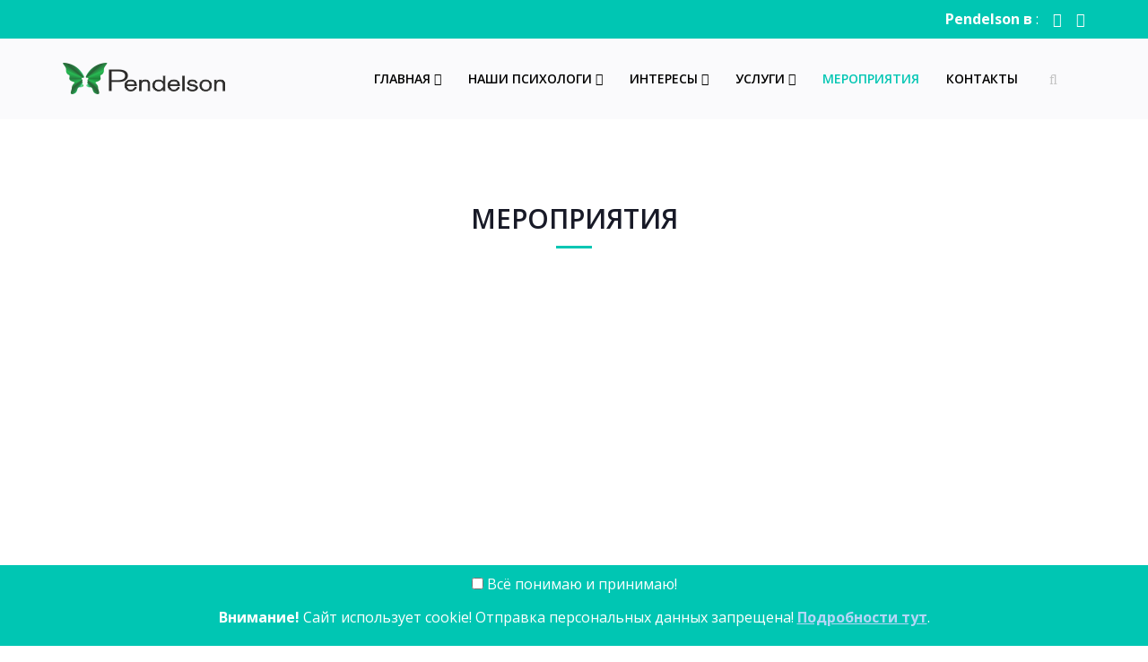

--- FILE ---
content_type: text/html; charset=utf-8
request_url: https://pendelson.ru/events/92-articles/career-goals/226-the-goddess-state.html
body_size: 12067
content:
<!DOCTYPE html>
<html xmlns="http://www.w3.org/1999/xhtml" xml:lang="ru-ru" lang="ru-ru" dir="ltr">
    <head>
        <meta http-equiv="X-UA-Compatible" content="IE=edge">
            <meta name="viewport" content="width=device-width, initial-scale=1">
                                <!-- head -->
                <base href="https://pendelson.ru/events/92-articles/career-goals/226-the-goddess-state.html" />
	<meta http-equiv="content-type" content="text/html; charset=utf-8" />
	<meta name="keywords" content="Состояние Богини, новые привычки, хорошая привычка, психолог, психология" />
	<meta name="author" content="Pendelson" />
	<meta name="description" content="Войти в Состояние Богини достаточно легко и быстро, все вы ощущали это состояние на себе! А вот удержаться в нем - самая интересная задача." />
	<meta name="generator" content="Joomla! - Open Source Content Management" />
	<title>Состояние Богини - Pendelson</title>
	<link href="/images/demo/favicon.png" rel="shortcut icon" type="image/vnd.microsoft.icon" />
	<link href="/templates/shaper_spectrum/favicon.ico" rel="shortcut icon" type="image/vnd.microsoft.icon" />
	<link href="https://pendelson.ru/component/search/?Itemid=589&amp;catid=92&amp;id=226&amp;format=opensearch" rel="search" title="Искать Pendelson" type="application/opensearchdescription+xml" />
	<link href="/components/com_sppagebuilder/assets/css/font-awesome-5.min.css" rel="stylesheet" type="text/css" />
	<link href="/components/com_sppagebuilder/assets/css/font-awesome-v4-shims.css" rel="stylesheet" type="text/css" />
	<link href="/components/com_sppagebuilder/assets/css/animate.min.css" rel="stylesheet" type="text/css" />
	<link href="/components/com_sppagebuilder/assets/css/sppagebuilder.css" rel="stylesheet" type="text/css" />
	<link href="//fonts.googleapis.com/css?family=Open+Sans:300,300italic,regular,italic,600,600italic,700,700italic,800,800italic&amp;subset=latin" rel="stylesheet" type="text/css" />
	<link href="/templates/shaper_spectrum/css/bootstrap.min.css" rel="stylesheet" type="text/css" />
	<link href="/templates/shaper_spectrum/css/font-awesome.min.css" rel="stylesheet" type="text/css" />
	<link href="/templates/shaper_spectrum/css/legacy.css" rel="stylesheet" type="text/css" />
	<link href="/templates/shaper_spectrum/css/template.css" rel="stylesheet" type="text/css" />
	<link href="/templates/shaper_spectrum/css/presets/preset5.css" rel="stylesheet" class="preset" type="text/css" />
	<link href="/templates/shaper_spectrum/css/frontend-edit.css" rel="stylesheet" type="text/css" />
	<link href="/components/com_sppagebuilder/assets/css/magnific-popup.css" rel="stylesheet" type="text/css" />
	<style type="text/css">
body{font-family:Open Sans, sans-serif; font-size:16px; font-weight:normal; }h1{font-family:Open Sans, sans-serif; font-size:40px; font-weight:600; }h2{font-family:Open Sans, sans-serif; font-size:30px; font-weight:normal; }h3{font-family:Open Sans, sans-serif; font-size:20px; font-weight:normal; }h4{font-family:Open Sans, sans-serif; font-size:18px; font-weight:normal; }h5{font-family:Open Sans, sans-serif; font-size:16px; font-weight:normal; }.right {
  text-align: right;
}@media (min-width: 1400px) {
.container {
max-width: 1140px;
}
}#sp-top-bar{ background-color:#00c6b3;color:#ffffff; }#sp-bottom{ background-color:#242424;color:#bababa;padding:75px 0px; }#sp-bottom a{color:#bababa;}#sp-footer{ background-color:#202020;color:#ffffff; }
	</style>
	<script type="application/json" class="joomla-script-options new">{"csrf.token":"03ae2aec3a383f262ac14d37ac5b3040","system.paths":{"root":"","base":""}}</script>
	<script src="/media/jui/js/jquery.min.js?641711a0c651b6932955e001e7e57606" type="text/javascript"></script>
	<script src="/media/jui/js/jquery-noconflict.js?641711a0c651b6932955e001e7e57606" type="text/javascript"></script>
	<script src="/media/jui/js/jquery-migrate.min.js?641711a0c651b6932955e001e7e57606" type="text/javascript"></script>
	<script src="/components/com_sppagebuilder/assets/js/jquery.parallax.js?5e8f2ace5729399f47cc9b4e25d0e198" type="text/javascript"></script>
	<script src="/components/com_sppagebuilder/assets/js/sppagebuilder.js?5e8f2ace5729399f47cc9b4e25d0e198" defer="defer" type="text/javascript"></script>
	<script src="/media/plg_captcha_recaptcha/js/recaptcha.min.js?641711a0c651b6932955e001e7e57606" type="text/javascript"></script>
	<script src="https://www.google.com/recaptcha/api.js?onload=JoomlaInitReCaptcha2&render=explicit&hl=ru-RU" type="text/javascript"></script>
	<script src="/media/system/js/caption.js?641711a0c651b6932955e001e7e57606" type="text/javascript"></script>
	<script src="/templates/shaper_spectrum/js/bootstrap.min.js" type="text/javascript"></script>
	<script src="/templates/shaper_spectrum/js/jquery.sticky.js" type="text/javascript"></script>
	<script src="/templates/shaper_spectrum/js/main.js" type="text/javascript"></script>
	<script src="/templates/shaper_spectrum/js/frontend-edit.js" type="text/javascript"></script>
	<script src="/components/com_sppagebuilder/assets/js/jquery.magnific-popup.min.js" type="text/javascript"></script>
	<script src="/media/system/js/core.js?641711a0c651b6932955e001e7e57606" type="text/javascript"></script>
	<script type="text/javascript">
;(function ($) {
	$.ajaxSetup({
		headers: {
			'X-CSRF-Token': Joomla.getOptions('csrf.token')
		}
	});
})(jQuery);jQuery(window).on('load',  function() {
				new JCaption('img.caption');
			});
var sp_preloader = '0';

var sp_gotop = '0';

var sp_offanimation = 'default';
jQuery(function($){
			$("#sppb-addon-1489384455041 ul li").magnificPopup({
				delegate: "a",
				type: "image",
				mainClass: "mfp-no-margins mfp-with-zoom",
				gallery:{
					enabled:true
				},
				image: {
					verticalFit: true
				},
				zoom: {
					enabled: true,
					duration: 300
				}
			});
		})
	</script>
	<meta property="og:url" content="https://pendelson.ru/events/92-articles/career-goals/226-the-goddess-state.html" />
	<meta property="og:type" content="article" />
	<meta property="og:title" content="Состояние Богини" />
	<meta property="og:description" content="Есть долгий путь к счастью! А есть короткий! Можно долго прорабатывать обиды, да ещё и каждую по одной! И мусолить мусолить...обиду на маму, на папу, на бр..." />

                				<link href="/templates/shaper_spectrum/css/moonbase.css" rel="stylesheet" type="text/css">
				<link href="/templates/shaper_spectrum/css/mb4star.css" rel="stylesheet" type="text/css">
				<!--<script data-ad-client="ca-pub-6675549797065902" async src="https://pagead2.googlesyndication.com/pagead/js/adsbygoogle.js"></script>-->
<!-- favicon -->
<link rel="icon" href="/templates/favicon/favicon.svg" type="image/x-icon">
<link rel="apple-touch-icon" sizes="180x180" href="/templates/favicon/apple-touch-icon.png">
<link rel="icon" type="image/png" sizes="32x32" href="/templates/favicon/favicon-32x32.png">
<link rel="icon" type="image/png" sizes="194x194" href="/templates/favicon/favicon-194x194.png">
<link rel="icon" type="image/png" sizes="192x192" href="/templates/favicon/android-chrome-192x192.png">
<link rel="icon" type="image/png" sizes="16x16" href="/templates/favicon/favicon-16x16.png">
<link rel="manifest" href="/templates/favicon/site.webmanifest">
<link rel="mask-icon" href="/templates/favicon/safari-pinned-tab.svg" color="#5bbad5">
<link rel="shortcut icon" href="/templates/favicon/favicon.ico">
<meta name="apple-mobile-web-app-title" content="Pendelson.ru">
<meta name="application-name" content="Pendelson.ru">
<meta name="msapplication-TileColor" content="#00a300">
<meta name="msapplication-TileImage" content="/templates/favicon/mstile-144x144.png">
<meta name="msapplication-config" content="/templates/favicon/browserconfig.xml">
<meta name="theme-color" content="#ffffff">
<!-- /favicon -->
<!-- Yandex.RTB -->
<script>window.yaContextCb=window.yaContextCb||[]</script>
<script src="https://yandex.ru/ads/system/context.js" async></script>
                </head>
                <body class="site com-content view-article no-layout no-task itemid-589 ru-ru ltr  sticky-header layout-fluid off-canvas-menu-init">

                    <div class="body-wrapper">
                        <div class="body-innerwrapper">
                            <section id="sp-top-bar"><div class="container"><div class="row"><div id="sp-top2" class="col-lg-4 "><div class="sp-column "><ul class="sp-contact-info"></ul></div></div><div id="sp-top3" class="col-lg-8 "><div class="sp-column right"><div class="sp-module "><div class="sp-module-content">

<div class="custom"  >
	<font color="white" size="3px"><strong>Pendelson в </strong></font>: &nbsp;&nbsp; <a target="_blank" rel="nofollow noopener noreferrer" href="https://www.facebook.com/groups/2444930042253253/"><font color="white" size="3px"><div class="fa fa-facebook"></div></font></a> &nbsp;&nbsp; <a target="_blank" rel="nofollow noopener noreferrer" href="https://vk.com/4pendelson"><font color="white" size="3px"><div class="fa fa-vk"></div></font></a></div>
</div></div></div></div></div></div></section><header id="sp-header"><div class="container"><div class="row"><div id="sp-logo" class="col-5 col-md-4 col-lg-3 "><div class="sp-column "><div class="sp-module "><div class="sp-module-content">

<div class="custom"  >
	<!-- Yandex.Metrika counter -->
<script type="text/javascript" >
   (function(m,e,t,r,i,k,a){m[i]=m[i]||function(){(m[i].a=m[i].a||[]).push(arguments)};
   m[i].l=1*new Date();k=e.createElement(t),a=e.getElementsByTagName(t)[0],k.async=1,k.src=r,a.parentNode.insertBefore(k,a)})
   (window, document, "script", "https://mc.yandex.ru/metrika/tag.js", "ym");

   ym(45338547, "init", {
        clickmap:true,
        trackLinks:true,
        accurateTrackBounce:true,
        webvisor:true,
        trackHash:true
   });
</script>
<noscript><div><img src="https://mc.yandex.ru/watch/45338547" style="position:absolute; left:-9999px;" alt="" /></div></noscript>
<!-- /Yandex.Metrika counter --></div>
</div></div><div class="logo"><a href="/"><img class="sp-default-logo hidden-xs" src="/images/demo/logo.png" alt="Pendelson"><img class="sp-retina-logo hidden-xs" src="/images/demo/logo.png" alt="Pendelson" width="181" height="35"><img class="sp-default-logo visible-xs" src="/images/demo/logo.png" alt="Pendelson"></a></div></div></div><div id="sp-menu" class="col-7 col-md-8 col-lg-9 "><div class="sp-column "><div class="sp-module  pull-right spectrum-top-search"><div class="sp-module-content">
<div class="top-search-wrapper">
    <div class="icon-top-wrapper">
        <i class="fa fa-search search-open-icon" aria-hidden="true"></i>
        <i class="fa fa-times search-close-icon" aria-hidden="true"></i>
    </div>
</div> <!-- /.top-search-wrapper -->
<div class="top-search-input-wrap">
    <div class="top-search-overlay"></div>
    
    <form action="/events.html" method="post">
        <div class="search-wrap">
            <div class="search  pull-right spectrum-top-search">
                <div class="sp_search_input"><input name="searchword" maxlength="200"  class="mod-search-searchword inputbox pull-right spectrum-top-search" type="text" size="20" value="Введите текст для поиска..."  onblur="if (this.value=='') this.value='Введите текст для поиска...';" onfocus="if (this.value=='Введите текст для поиска...') this.value='';" /></div>                <input type="hidden" name="task" value="search" />
                <input type="hidden" name="option" value="com_search" />
                <input type="hidden" name="Itemid" value="589" />
            </div>
        </div>
    </form>
</div> <!-- /.top-search-input-wrap --></div></div>			<div class='sp-megamenu-wrapper'>
				<a id="offcanvas-toggler" class="visible-sm visible-xs" href="#"><i class="fa fa-bars"></i></a>
				<ul class="sp-megamenu-parent menu-fade hidden-sm hidden-xs"><li class="sp-menu-item sp-has-child"><a  href="/"  title="Частный психолог Екатерина Стоппе. Профессиональная психологическая консультация." >Главная</a><div class="sp-dropdown sp-dropdown-main sp-menu-right" style="width: 240px;"><div class="sp-dropdown-inner"><ul class="sp-dropdown-items"><li class="sp-menu-item"><a  href="/home/site-map.html"  >Карта сайта</a></li></ul></div></div></li><li class="sp-menu-item sp-has-child"><a  href="/personal.html"  >Наши психологи</a><div class="sp-dropdown sp-dropdown-main sp-menu-right" style="width: 240px;"><div class="sp-dropdown-inner"><ul class="sp-dropdown-items"><li class="sp-menu-item"><a  href="/personal/elena-likhikh.html"  >Елена Лихих</a></li></ul></div></div></li><li class="sp-menu-item sp-has-child"><a  href="javascript:void(0);"  >Интересы</a><div class="sp-dropdown sp-dropdown-main sp-menu-right" style="width: 240px;"><div class="sp-dropdown-inner"><ul class="sp-dropdown-items"><li class="sp-menu-item sp-has-child"><a  href="/cognition/about-psychotherapy.html"  >О психотерапии</a><div class="sp-dropdown sp-dropdown-sub sp-menu-right" style="width: 240px;"><div class="sp-dropdown-inner"><ul class="sp-dropdown-items"><li class="sp-menu-item"><a  href="/cognition/about-psychotherapy/types-psychotherapy.html"  >Виды психотерапии</a></li><li class="sp-menu-item"><a  href="/cognition/about-psychotherapy/reasons.html"  >Причины обращения</a></li></ul></div></div></li><li class="sp-menu-item sp-has-child"><a  href="/cognition/articles.html"  >Статьи</a><div class="sp-dropdown sp-dropdown-sub sp-menu-right" style="width: 240px;"><div class="sp-dropdown-inner"><ul class="sp-dropdown-items"><li class="sp-menu-item"><a  href="/cognition/articles/person.html"  >Личность</a></li><li class="sp-menu-item"><a  href="/cognition/articles/relationship.html"  >Отношения</a></li><li class="sp-menu-item"><a  href="/cognition/articles/parents-children.html"  >Родители и дети</a></li><li class="sp-menu-item"><a  href="/cognition/articles/career-goals.html"  >Карьера и цели</a></li><li class="sp-menu-item"><a  href="/cognition/articles/about-psy.html"  >О психологах</a></li></ul></div></div></li><li class="sp-menu-item"><a  href="/cognition/exercises.html"  title="Психосоматика и не только: почему болит тело и как это исправить" >Техники</a></li><li class="sp-menu-item"><a  href="/cognition/tests.html"  >Тесты</a></li><li class="sp-menu-item"><a  href="/cognition/books.html"  >Книги</a></li><li class="sp-menu-item sp-has-child"><a  href="/cognition/status.html"  >Статусы</a><div class="sp-dropdown sp-dropdown-sub sp-menu-right" style="width: 240px;"><div class="sp-dropdown-inner"><ul class="sp-dropdown-items"><li class="sp-menu-item"><a  href="/cognition/status/hall01-section01.html"  ><img src="/images/status/001/011.jpg" alt="Часть 1" /><span class="image-title">Часть 1</span> </a></li><li class="sp-menu-item"><a  href="/cognition/status/hall01-section02.html"  ><img src="/images/status/002/011.jpg" alt="Часть 2" /><span class="image-title">Часть 2</span> </a></li></ul></div></div></li></ul></div></div></li><li class="sp-menu-item sp-has-child"><a  href="/service.html"  >Услуги</a><div class="sp-dropdown sp-dropdown-main sp-menu-right" style="width: 240px;"><div class="sp-dropdown-inner"><ul class="sp-dropdown-items"><li class="sp-menu-item"><a  href="/service/privacy-policy.html"  >Условия пользования сайтом</a></li></ul></div></div></li><li class="sp-menu-item current-item active"><a  href="/events.html"  >Мероприятия</a></li><li class="sp-menu-item"><a  href="/contacts.html"  >Контакты</a></li></ul>			</div>
		</div></div></div></div></header><section id="sp-page-title"><div class="row"><div id="sp-title" class="col-lg-12 "><div class="sp-column "><div class="sp-page-title"><div class="container"><h2>Мероприятия</h2></div></div></div></div></div></section><section id="sp-main-body"><div class="container"><div class="row"><div id="sp-component" class="col-lg-12 "><div class="sp-column "><div id="system-message-container">
	</div>
<article class="item item-page" itemscope itemtype="http://schema.org/Article">
	<meta itemprop="inLanguage" content="ru-RU" />
	
	
		<div class="entry-video embed-responsive embed-responsive-16by9">
			<object class="embed-responsive-item" style="width:100%;height:100%;" data="//www.youtube.com/embed/ntRntDFntsA">
				<param name="movie" value="//www.youtube.com/embed/ntRntDFntsA">
				<param name="wmode" value="transparent" />
				<param name="allowFullScreen" value="true">
				<param name="allowScriptAccess" value="always"></param>
				<embed src="//www.youtube.com/embed/ntRntDFntsA"
		         type="application/x-shockwave-flash" allowscriptaccess="always">
		         </embed>
			</object>
		</div>

		
	<div class="entry-header">
		
					<h2 itemprop="name">
									Состояние Богини							</h2>
											
						<dl class="article-info">

		
			<dt class="article-info-term"></dt>	
				
							<dd class="createdby" itemprop="author" itemscope itemtype="http://schema.org/Person">
	Автор					<span itemprop="name" data-toggle="tooltip" title="Автор: ">Pendelson</span>	</dd>			
						
							<dd class="published">
	<time datetime="2022-11-06T14:33:53+03:00" itemprop="datePublished" data-toggle="tooltip" title="Дата публикации">
		06 ноября 2022	</time>
</dd>			
							<dd class="category-name">
				<a href="/events/92-articles/career-goals.html" itemprop="genre" data-toggle="tooltip" title="Категория материала">Карьера и цели</a>	</dd>			
			

		
					
			
					
		

	</dl>
			</div>

				
		
				
	
			<div itemprop="articleBody">
				

<div class="custom"  >
	<!-- Yandex.RTB R-A-666048-1 -->
<div id="yandex_rtb_R-A-666048-1"></div>
<script>window.yaContextCb.push(()=>{
  Ya.Context.AdvManager.render({
    renderTo: 'yandex_rtb_R-A-666048-1',
    blockId: 'R-A-666048-1'
  })
})</script></div>
<p>Есть долгий путь к счастью! А есть короткий!</p>
<p>Можно долго прорабатывать обиды, да ещё и каждую по одной! И мусолить мусолить...обиду на маму, на папу, на брата, сестру, подругу, воспитателя в детском саду...</p>
 
<p>А есть одно лишь состояние: Богини или Бога (если Вы мужчина)! Что даёт это состояние? Работая сразу с состоянием можно не уходить в решАние многочисленных историй в прошлом.</p>
<p>В состоянии Богини:</p>
<ul>
<li>Нет автоматически чувства вины или стыда</li>
<li>Богиня не предъявляет претензии и не истерит, голос ее ровный и умиротворённый.</li>
<li>У нее нет чувства обиды.</li>
<li>Рядом с Богиней Бог, а с Богом Богиня!</li>
<li>У богини ровная осанка и плечи расправлены.</li>
<li>Из этого состояния все легко получается.</li>
</ul>
<p>И войти в него достаточно легко и быстро, все вы ощущали это состояние на себе! А вот удержаться в нем - самая интересная задача. Для решения которой понадобится выполнение одних и тех же действий в течение 90 дней. Да, кто-то подсчитал, что именно за это время формируется привычка. Т.е. рвется старая нейронная связь и формируется новая.</p>

<div class="custom"  >
	<!-- Yandex.RTB R-A-666048-2 -->
<div id="yandex_rtb_R-A-666048-2"></div>
<script>window.yaContextCb.push(()=>{
  Ya.Context.AdvManager.render({
    renderTo: 'yandex_rtb_R-A-666048-2',
    blockId: 'R-A-666048-2'
  })
})</script></div>

<p>Подробнее можно узнать на безоплатной консультации с <a title="ЕЛЕНА ЛИХИХ. ПРАКТИКУЮЩИЙ ПСИХОЛОГ" href="/personal/elena-likhikh.html"><strong>практикующим психологом Еленой Лихих</strong></a>.</p>

<div class="custom"  >
	<!-- Yandex Native Ads C-A-666048-3 -->
<div id="id-C-A-666048-3"></div>
<script>window.yaContextCb.push(()=>{
  Ya.Context.AdvManager.renderWidget({
    renderTo: 'id-C-A-666048-3',
    blockId: 'C-A-666048-3'
  })
})</script></div>
<div class="mod-sppagebuilder  sp-page-builder" data-module_id="139">
	<div class="page-content">
		<div id="section-id-1569687306638" class="sppb-section" ><div class="sppb-container-inner"><div class="sppb-row"><div class="sppb-col-md-12" id="column-wrap-id-1569687306637"><div id="column-id-1569687306637" class="sppb-column" ><div class="sppb-column-addons"><div id="sppb-addon-wrapper-1569687306641" class="sppb-addon-wrapper"><div id="sppb-addon-1569687306641" class="clearfix "     ><div class="sppb-addon sppb-addon-ajax-contact "><h3 class="sppb-addon-title">В форме ниже можно задать вопрос и/или записаться на консультацию:</h3><div class="sppb-ajax-contact-content"><form class="sppb-ajaxt-contact-form"><div class="sppb-row"><div class="sppb-form-group  sppb-col-sm-4"><input type="text" name="name" class="sppb-form-control" placeholder="Name" required="required"></div><div class="sppb-form-group  sppb-col-sm-4"><input type="email" name="email" class="sppb-form-control" placeholder="Email" required="required"></div><div class="sppb-form-group  sppb-col-sm-4"><input type="text" name="subject" class="sppb-form-control" placeholder="Subject" required="required"></div><div class="sppb-form-group  sppb-col-sm-12"><textarea name="message" rows="5" class="sppb-form-control" placeholder="Message" required="required"></textarea></div></div><input type="hidden" name="recipient" value="cm9vdEBwZW5kZWxzb24ucnU="><input type="hidden" name="from_email" value="cm9vdEBwZW5kZWxzb24ucnU="><input type="hidden" name="from_name" value="UGVuZGVsc29uQ29tbWVudA=="><input type="hidden" name="addon_id" value="1569687306641"><div id="dynamic_recaptcha_1569687306641" class="sppb-dynamic-recaptcha g-recaptcha" data-sitekey="6LcamNYZAAAAACYXEc_l5Y8kaOMfFTOyTU7OXsdM" data-theme="light" data-size="normal" data-tabindex="0" data-callback="" data-expired-callback="" data-error-callback=""></div><div class="sppb-form-group"><div class="sppb-form-check"><input class="sppb-form-check-input" type="checkbox" name="agreement" id="agreement-1569687306641" required="required"><label class="sppb-form-check-label" for="agreement-1569687306641">Настоящим подтверждаю, что не отправляю никаких персональных данных, подпадающих под защиту Федеральных, Международных или иных законов, принимаю то, что отравленные данные никак не будут храниться и/или обрабатываться кроме как для связи со мной.</label></div></div><input type="hidden" name="captcha_type" value="gcaptcha"><div class="sppb-text-center"><button type="submit" id="btn-1569687306641" aria-label="Отправить" class="sppb-btn sppb-btn-success sppb-btn-rounded"><i class="fa" aria-hidden="true"></i><span class="fa fa-comments-o" aria-hidden="true"></span> Отправить</button></div></form><div style="display:none;margin-top:10px;" class="sppb-ajax-contact-status"></div></div></div><style type="text/css">#sppb-addon-wrapper-1569687306641 {
margin:0px 0px 30px 0px;}
#sppb-addon-1569687306641 {
	box-shadow: 0 0 0 0 #ffffff;
}
#sppb-addon-1569687306641 {
}
#sppb-addon-1569687306641.sppb-element-loaded {
}
@media (min-width: 768px) and (max-width: 991px) {#sppb-addon-1569687306641 {}#sppb-addon-wrapper-1569687306641 {margin-top: 0px;margin-right: 0px;margin-bottom: 20px;margin-left: 0px;}}@media (max-width: 767px) {#sppb-addon-1569687306641 {}#sppb-addon-wrapper-1569687306641 {margin-top: 0px;margin-right: 0px;margin-bottom: 10px;margin-left: 0px;}}</style><style type="text/css">#sppb-addon-1569687306641 .sppb-ajaxt-contact-form .sppb-form-group input:not(.sppb-form-check-input) {border-radius: px;transition:.35s;}#sppb-addon-1569687306641 .sppb-ajaxt-contact-form div.sppb-form-group textarea{border-radius: px;transition:.35s;}#sppb-addon-1569687306641 .sppb-ajaxt-contact-form div.sppb-form-group {margin: 0px 0px 20px 0px;}@media (min-width: 768px) and (max-width: 991px) {#sppb-addon-1569687306641 .sppb-ajaxt-contact-form div.sppb-form-group{margin: 0px 0px 15px 0px;}}@media (max-width: 767px) {#sppb-addon-1569687306641 .sppb-ajaxt-contact-form div.sppb-form-group {margin: 0px 0px 15px 0px;}}</style></div></div></div></div></div></div></div></div><style type="text/css">.sp-page-builder .page-content #section-id-1569687306638{padding-top:0px;padding-right:0px;padding-bottom:50px;padding-left:0px;margin-top:0px;margin-right:0px;margin-bottom:0px;margin-left:0px;}#column-id-1569687306637{box-shadow:0 0 0 0 #fff;}</style>	</div>
</div>
	</div>

	<div id="mb4star"></div>
	
		
			<div class="article-footer-wrap">
			<div class="article-footer-top">
									<div class="helix-social-share">
		<div class="helix-social-share-icon">
			<ul>
				
				<li>
					<div class="facebook" data-toggle="tooltip" data-placement="top" title="Share On Facebook">

						<a class="facebook" onClick="window.open('http://www.facebook.com/sharer.php?u=https://pendelson.ru/events/92-articles/career-goals/226-the-goddess-state.html','Facebook','width=600,height=300,left='+(screen.availWidth/2-300)+',top='+(screen.availHeight/2-150)+''); return false;" href="http://www.facebook.com/sharer.php?u=https://pendelson.ru/events/92-articles/career-goals/226-the-goddess-state.html">

							<i class="fa fa-facebook"></i>
						</a>

					</div>
				</li>
				<li>
					<div class="twitter"  data-toggle="tooltip" data-placement="top" title="Share On Twitter">
						
						<a class="twitter" onClick="window.open('http://twitter.com/share?url=https://pendelson.ru/events/92-articles/career-goals/226-the-goddess-state.html&amp;text=Состояние%20Богини','Twitter share','width=600,height=300,left='+(screen.availWidth/2-300)+',top='+(screen.availHeight/2-150)+''); return false;" href="http://twitter.com/share?url=https://pendelson.ru/events/92-articles/career-goals/226-the-goddess-state.html&amp;text=Состояние%20Богини">
							<i class="fa fa-twitter"></i>
						</a>

					</div>
				</li>
				<li>
					<div class="google-plus">
						<a class="gplus" data-toggle="tooltip" data-placement="top" title="Share On Google Plus" onClick="window.open('https://plus.google.com/share?url=https://pendelson.ru/events/92-articles/career-goals/226-the-goddess-state.html','Google plus','width=585,height=666,left='+(screen.availWidth/2-292)+',top='+(screen.availHeight/2-333)+''); return false;" href="https://plus.google.com/share?url=https://pendelson.ru/events/92-articles/career-goals/226-the-goddess-state.html" >
						<i class="fa fa-google-plus"></i></a>
					</div>
				</li>
				
				<li>
					<div class="linkedin">
						<a class="linkedin" data-toggle="tooltip" data-placement="top" title="Share On Linkedin" onClick="window.open('http://www.linkedin.com/shareArticle?mini=true&url=https://pendelson.ru/events/92-articles/career-goals/226-the-goddess-state.html','Linkedin','width=585,height=666,left='+(screen.availWidth/2-292)+',top='+(screen.availHeight/2-333)+''); return false;" href="http://www.linkedin.com/shareArticle?mini=true&url=https://pendelson.ru/events/92-articles/career-goals/226-the-goddess-state.html" >
							
						<i class="fa fa-linkedin-square"></i></a>
					</div>
				</li>
			</ul>
		</div>		
	</div> <!-- /.helix-social-share -->














			</div>
					</div>
		
	<ul class="pager pagenav">
	<li class="next">
		<a class="hasTooltip" title="Как хип-хоп стал мультимиллиардной индустрией (Из грязи в князи)" aria-label="Следующий: Как хип-хоп стал мультимиллиардной индустрией (Из грязи в князи)" href="/events/92-articles/career-goals/221-from-dirt-to-riches.html" rel="next">
			<span aria-hidden="true">Вперед</span> <span class="icon-chevron-right" aria-hidden="true"></span>		</a>
	</li>
</ul>
				
	
	
</article>
</div></div></div></div></section><section id="sp-bottom"><div class="container"><div class="row"><div id="sp-bottom1" class="col-4 col-md-3 col-lg-3 "><div class="sp-column "><div class="sp-module "><div class="sp-module-content">

<div class="custom"  >
	<p><img class="sp-bottom-logo" src="/images/demo/logo-footer.png" alt="logo" /></p>
<p class="info"><a title="Консультации в Москве" href="/contacts.html">Консультации в <b>Москве</b></a>:</p>
<ol>
<ul>
<li><span class="major">Телефон:</span> <a href="tel:+79099092504">8 (909) 909 2504</a></li>
<li><span class="major">Почта:</span> <a href="mailto:vopros@pendelson.ru">vopros@pendelson.ru</a></li>
<li><!--a href="skype:+79261619763?chat"><img src="/images/icons/Skype.svg" alt="Skype" width="16" height="16" /></a> <a href="skype:+79261619763?chat">Skype</a-->    <a href="https://api.whatsapp.com/send?phone=79099092504"><img src="/images/icons/WhatsApp.svg" alt="WhatsApp" width="16" height="16" /></a> <a href="https://api.whatsapp.com/send?phone=79688371940">WhatsApp</a>    <!--a href="viber://add?number=79261619763"><img src="/images/icons/Viber.svg" alt="Viber" width="16" height="16" /></a> <a href="viber://add?number=79261619763">Viber</a--></li>
<!--<li><span class="major">Мессенжеры:</span><br /><div class="info" style="padding-left: 100px; padding-bottom: -300px;"><a href="skype:+79256842575?chat"><img src="/images/icons/Skype.svg" alt="Skype" width="16" height="16" /></a> <a href="skype:+79261619763?chat">Skype</a> <br /> <a href="https://api.whatsapp.com/send?phone=79261619763"><img src="/images/icons/WhatsApp.svg" alt="WhatsApp" width="16" height="16" /></a> <a href="https://api.whatsapp.com/send?phone=79261619763">WhatsApp</a><br /> <a href="viber://add?number=79261619763"><img src="/images/icons/Viber.svg" alt="Viber" width="16" height="16" /></a> <a href="viber://add?number=79261619763">Viber</a></div>--></ul>
</ol>
<hr />
<ol>
<ul>
<li><span class="major">Сайт:</span> <a href="https://pendelson.ru/">pendelson.ru</a></li>
</ul>
</ol></div>
</div></div><ul class="social-icons"><li><a target="_blank" href="https://www.facebook.com/groups/2444930042253253/"><i class="fa fa-facebook"></i></a></li><li><a target="_blank" href="https://vk.com/4pendelson"><i class="fa fa-vk"></i></a></li></ul></div></div><div id="sp-bottom2" class="col-4 col-md-3 col-lg-3 "><div class="sp-column "><div class="sp-module "><h3 class="sp-module-title">Новые статьи</h3><div class="sp-module-content"><div class="latestnews">
	<div itemscope itemtype="http://schema.org/Article">
		<small>01 марта 2025</small>
		<a href="/cognition/exercises/229-body-practices.html" itemprop="url">
			<span itemprop="name">
				Телесные практики: Путь к гармонии тела и души			</span>
		</a>
	</div>
	<div itemscope itemtype="http://schema.org/Article">
		<small>04 июня 2023</small>
		<a href="/cognition/exercises/95-articles/parents-children/228-child-does-not-want-to-do-homework.html" itemprop="url">
			<span itemprop="name">
				Что делать, если ребёнок не хочет делать уроки?			</span>
		</a>
	</div>
	<div itemscope itemtype="http://schema.org/Article">
		<small>18 ноября 2022</small>
		<a href="/cognition/exercises/19-events/227-dance-your-life.html" itemprop="url">
			<span itemprop="name">
				Марафон "Танцуй Свою Жизнь"			</span>
		</a>
	</div>
	<div itemscope itemtype="http://schema.org/Article">
		<small>06 ноября 2022</small>
		<a href="/cognition/exercises/92-articles/career-goals/226-the-goddess-state.html" itemprop="url">
			<span itemprop="name">
				Состояние Богини			</span>
		</a>
	</div>
</div>
</div></div></div></div><div id="sp-bottom3" class="col-4 col-md-3 col-lg-3 "><div class="sp-column "><div class="sp-module "><h3 class="sp-module-title">Полезные ссылки</h3><div class="sp-module-content"><ul class="nav menu">
<li class="item-475"><a href="/contacts.html" > Как связаться с нами</a></li><li class="item-476"><a href="//www.psychologies.ru/" target="_blank" > Журнал «Psychologies»</a></li><li class="item-477"><a href="//inpsycho.ru/" > Московский институт психоанализа</a></li><li class="item-599"><a href="//www.thevenusproject.com/" target="_blank" > The Venus Project</a></li></ul>
</div></div></div></div><div id="sp-bottom4" class="col-4 col-md-3 col-lg-3 "><div class="sp-column "><div class="sp-module "><div class="sp-module-content"><div class="mod-sppagebuilder  sp-page-builder" data-module_id="111">
	<div class="page-content">
		<div id="section-id-1488793723133" class="sppb-section" ><div class="sppb-row-overlay"></div><div class="sppb-container-inner"><div class="sppb-row"><div class="sppb-col-md-12" id="column-wrap-id-1488793723134"><div id="column-id-1488793723134" class="sppb-column" ><div class="sppb-column-addons"><div id="sppb-addon-wrapper-1489384455041" class="sppb-addon-wrapper"><div id="sppb-addon-1489384455041" class="clearfix "     ><div class="sppb-addon sppb-addon-gallery "><div class="sppb-addon-content"><ul class="sppb-gallery clearfix gallery-item-"><li><a href="/images/just-pictures/0009.jpg" class="sppb-gallery-btn"><img class="sppb-img-responsive" src="/images/just-pictures/0009-.jpg" alt="Pablo Picasso Плачущая женщина"    loading="lazy"></a></li><li><a href="/images/just-pictures/0010.jpg" class="sppb-gallery-btn"><img class="sppb-img-responsive" src="/images/just-pictures/0010-.jpg" alt="Item 1"    loading="lazy"></a></li><li><a href="/images/just-pictures/0011.jpg" class="sppb-gallery-btn"><img class="sppb-img-responsive" src="/images/just-pictures/0011-.jpg" alt="Item 1"    loading="lazy"></a></li><li><a href="/images/just-pictures/0012.jpg" class="sppb-gallery-btn"><img class="sppb-img-responsive" src="/images/just-pictures/0012-.jpg" alt="Item 1"    loading="lazy"></a></li><li><a href="/images/just-pictures/0013.jpg" class="sppb-gallery-btn"><img class="sppb-img-responsive" src="/images/just-pictures/0013-.jpg" alt="Item 1"    loading="lazy"></a></li><li><a href="/images/just-pictures/0014.jpg" class="sppb-gallery-btn"><img class="sppb-img-responsive" src="/images/just-pictures/0014-.jpg" alt="Item 1"    loading="lazy"></a></li><li><a href="/images/just-pictures/0015.jpg" class="sppb-gallery-btn"><img class="sppb-img-responsive" src="/images/just-pictures/0015-.jpg" alt="Item 1"    loading="lazy"></a></li><li><a href="/images/just-pictures/0016.jpg" class="sppb-gallery-btn"><img class="sppb-img-responsive" src="/images/just-pictures/0016-.jpg" alt="Item 1"    loading="lazy"></a></li><li><a href="/images/just-pictures/0017.jpg" class="sppb-gallery-btn"><img class="sppb-img-responsive" src="/images/just-pictures/0017-.jpg" alt="Item 1"    loading="lazy"></a></li><li><a href="/images/just-pictures/0018.jpg" class="sppb-gallery-btn"><img class="sppb-img-responsive" src="/images/just-pictures/0018-.jpg" alt="Item 1"    loading="lazy"></a></li><li><a href="/images/just-pictures/0019.jpg" class="sppb-gallery-btn"><img class="sppb-img-responsive" src="/images/just-pictures/0019-.jpg" alt="Item 1"    loading="lazy"></a></li><li><a href="/images/just-pictures/0020.jpg" class="sppb-gallery-btn"><img class="sppb-img-responsive" src="/images/just-pictures/0020-.jpg" alt="Item 1"    loading="lazy"></a></li></ul></div></div><style type="text/css">@media (min-width: 768px) and (max-width: 991px) {#sppb-addon-1489384455041 {}}@media (max-width: 767px) {#sppb-addon-1489384455041 {}}</style><style type="text/css">#sppb-addon-1489384455041 .sppb-gallery img {width:200px;height:200px;}@media (min-width: 768px) and (max-width: 991px) {#sppb-addon-1489384455041 .sppb-gallery img {width:px;height:px;}}@media (max-width: 767px) {#sppb-addon-1489384455041 .sppb-gallery img {width:px;height:px;}}</style></div></div></div></div></div></div></div></div><style type="text/css">.sp-page-builder .page-content #section-id-1569687306638{padding-top:0px;padding-right:0px;padding-bottom:50px;padding-left:0px;margin-top:0px;margin-right:0px;margin-bottom:0px;margin-left:0px;}#column-id-1569687306637{box-shadow:0 0 0 0 #fff;}.sp-page-builder .page-content #section-id-1488793723133{padding-top:0;padding-right:0px;padding-bottom:0;padding-left:0px;margin-top:0px;margin-right:0px;margin-bottom:0px;margin-left:0px;}</style>	</div>
</div>
</div></div></div></div></div></div></section><footer id="sp-footer"><div class="container"><div class="row"><div id="sp-footer1" class="col-lg-12 "><div class="sp-column "><div class="sp-module "><div class="sp-module-content">

<div class="custom"  >
	<!-- Yandex.RTB R-A-666048-4 -->
<script>
window.yaContextCb.push(()=>{
	Ya.Context.AdvManager.render({
		"blockId": "R-A-666048-4",
		"type": "fullscreen",
		"platform": "touch"
	})
})
</script></div>
</div></div><span class="sp-copyright"><span class="pull-left">2015—2022 &copy;&nbsp;<a href="/" title="Частный психолог, очно и по Skype. Профессиональная психологическая консультация.">Pendelson</a><br>Частная психологическая практика</span> <span class="pull-right">Powered by <a href="//mb4.ru/" target="_blank" title="Лунная База — Горячий старт на просторы интернета">MoonBase</a></span></span></div></div></div></div></footer>                        </div> <!-- /.body-innerwrapper -->
                    </div> <!-- /.body-innerwrapper -->

                    <!-- Off Canvas Menu -->
                    <div class="offcanvas-menu">
                        <a href="#" class="close-offcanvas"><i class="fa fa-remove"></i></a>
                        <div class="offcanvas-inner">
                                                          <div class="sp-module "><h3 class="sp-module-title">Search</h3><div class="sp-module-content"><div class="search">
	<form action="/events.html" method="post">
		<input name="searchword" id="mod-search-searchword" maxlength="200"  class="inputbox search-query" type="text" size="20" placeholder="Введите текст для поиска..." />		<input type="hidden" name="task" value="search" />
		<input type="hidden" name="option" value="com_search" />
		<input type="hidden" name="Itemid" value="589" />
	</form>
</div>
</div></div><div class="sp-module "><div class="sp-module-content"><ul class="nav menu">
<li class="item-437  deeper parent"><a href="/" title="Частный психолог Екатерина Стоппе. Профессиональная психологическая консультация." > Главная</a><span class="offcanvas-menu-toggler collapsed" data-toggle="collapse" data-target="#collapse-menu-437"><i class="open-icon fa fa-angle-down"></i><i class="close-icon fa fa-angle-up"></i></span><ul class="collapse" id="collapse-menu-437"><li class="item-680"><a href="/home/site-map.html" > Карта сайта</a></li></ul></li><li class="item-665  deeper parent"><a href="/personal.html" > Наши психологи</a><span class="offcanvas-menu-toggler collapsed" data-toggle="collapse" data-target="#collapse-menu-665"><i class="open-icon fa fa-angle-down"></i><i class="close-icon fa fa-angle-up"></i></span><ul class="collapse" id="collapse-menu-665"><li class="item-723"><a href="/personal/elena-likhikh.html" > Елена Лихих</a></li></ul></li><li class="item-656  deeper parent">	<a class="nav-header ">Интересы</a>
<span class="offcanvas-menu-toggler collapsed" data-toggle="collapse" data-target="#collapse-menu-656"><i class="open-icon fa fa-angle-down"></i><i class="close-icon fa fa-angle-up"></i></span><ul class="collapse" id="collapse-menu-656"><li class="item-600  deeper parent"><a href="/cognition/about-psychotherapy.html" > О психотерапии</a><span class="offcanvas-menu-toggler collapsed" data-toggle="collapse" data-target="#collapse-menu-600"><i class="open-icon fa fa-angle-down"></i><i class="close-icon fa fa-angle-up"></i></span><ul class="collapse" id="collapse-menu-600"><li class="item-601"><a href="/cognition/about-psychotherapy/types-psychotherapy.html" > Виды психотерапии</a></li><li class="item-653"><a href="/cognition/about-psychotherapy/reasons.html" > Причины обращения</a></li></ul></li><li class="item-657  deeper parent"><a href="/cognition/articles.html" > Статьи</a><span class="offcanvas-menu-toggler collapsed" data-toggle="collapse" data-target="#collapse-menu-657"><i class="open-icon fa fa-angle-down"></i><i class="close-icon fa fa-angle-up"></i></span><ul class="collapse" id="collapse-menu-657"><li class="item-658"><a href="/cognition/articles/person.html" > Личность</a></li><li class="item-659"><a href="/cognition/articles/relationship.html" > Отношения</a></li><li class="item-660"><a href="/cognition/articles/parents-children.html" > Родители и дети</a></li><li class="item-661"><a href="/cognition/articles/career-goals.html" > Карьера и цели</a></li><li class="item-593"><a href="/cognition/articles/about-psy.html" > О психологах</a></li></ul></li><li class="item-586"><a href="/cognition/exercises.html" title="Психосоматика и не только: почему болит тело и как это исправить" > Техники</a></li><li class="item-574"><a href="/cognition/tests.html" > Тесты</a></li><li class="item-662"><a href="/cognition/books.html" > Книги</a></li><li class="item-525  deeper parent"><a href="/cognition/status.html" > Статусы</a><span class="offcanvas-menu-toggler collapsed" data-toggle="collapse" data-target="#collapse-menu-525"><i class="open-icon fa fa-angle-down"></i><i class="close-icon fa fa-angle-up"></i></span><ul class="collapse" id="collapse-menu-525"><li class="item-591"><a href="/cognition/status/hall01-section01.html" > <img src="/images/status/001/011.jpg" alt="Часть 1" /><span class="image-title">Часть 1</span> </a></li><li class="item-677"><a href="/cognition/status/hall01-section02.html" > <img src="/images/status/002/011.jpg" alt="Часть 2" /><span class="image-title">Часть 2</span> </a></li></ul></li></ul></li><li class="item-666  deeper parent"><a href="/service.html" > Услуги</a><span class="offcanvas-menu-toggler collapsed" data-toggle="collapse" data-target="#collapse-menu-666"><i class="open-icon fa fa-angle-down"></i><i class="close-icon fa fa-angle-up"></i></span><ul class="collapse" id="collapse-menu-666"><li class="item-649"><a href="/service/privacy-policy.html" > Условия пользования сайтом</a></li></ul></li><li class="item-589  current active"><a href="/events.html" > Мероприятия</a></li><li class="item-667"><a href="/contacts.html" > Контакты</a></li></ul>
</div></div>
                                                    </div> <!-- /.offcanvas-inner -->
                    </div> <!-- /.offcanvas-menu -->

                    
                    
                    <!-- Preloader -->
                    
                    <!-- Go to top -->
                    
	<div class="mb4footer" id="cookiesAlarm"  style="display:none">
		<p style='text-align:center' id="cookiesCheckboxPP"><input type="checkbox" style="margin: 0;" id="cookiesCheckbox" onchange="cookCheck()"> Всё понимаю и принимаю!</p>
		<p class="mb4ass" id="mb4acc" style="display:none;text-align:center;color:#00c6b3;font-weight:700;"><input type="button" onclick="mb4access();" value="Всё понимаю и принимаю!"  style="background-color: #fff"></p>
		<p style='text-align:center'><b>Внимание!</b> Сайт использует cookie! Отправка персональных данных запрещена! <a href="/service/privacy-policy.html" class='mb4rules'><b><u>Подробности тут</u></b></a>.</p>
	</div>
	<div class="mb4cookies" id="cookiesControl" style="display:none">
		<div class="mb4cookiesIn">
		<a href= "#" onclick="popupCookiesClose()" alt="Закрыть"><div class="mb4cookiesClose">x</div></a>
			<p style="text-align: center;"><b>Куки сайта в браузере:</b></p>
				<ol><li id="letli">
					<!--script>document.write ( document.cookie.replace(/; /g,"</li><li>"));</script-->
					<script>
						let text = document.cookie.replace(/; /g,"</li><li>");
						letli.innerHTML = text;
					</script>
				</li></ol>
			<p style="text-align: center;" id="cookiesControlButton"><input type="button" onclick="popupCookiesDelete()" value="Удалить Cookie" style="color:#000;"></p>
			<p id="mb4rabbits"></p>
		</div>
	</div>
	<div style="position:absolute;right:4000px;height:0px"><img src="/" id="cookiesImg"></div>
<script>
var results = document.cookie.match ( '(^|;) ?' + 'mb4access' + '=([^;]*)(;|$)' );
if ( results ) re_tu = unescape ( results[2] );
else document.getElementById('cookiesAlarm').style.display = 'block';
</script>
<script src="/templates/shaper_spectrum/js/moonbase.js"></script>
<div id="mb4SuperStar">
	<div class="mb4SSud">Пожалуйста оцените статью:</div>
		<div class="mb4SSm">
			<div id="wrapper">
			<div id="clouds"></div>
			<div id="ground"></div>
		</div>
	</div>
	<div class="mb4SSud SSdown">в один клик!</div>
</div>
<fieldset id="SSScontainer">
	<input type="radio" id="SuperStar5" name="mb4SSrating" value="5" />
		<label id="SupSt5" for="star5" title="Отлично">5 звёзд</label>
	<input type="radio" id="SuperStar4" name="mb4SSrating" value="4" />
		<label id="SupSt4" for="star4" title="Хорошо">4 звёзды</label>
	<input type="radio" id="SuperStar3" name="mb4SSrating" value="3" />
		<label id="SupSt3" for="star3" title="Удовлетворительно">3 звёзды</label>
	<input type="radio" id="SuperStar2" name="mb4SSrating" value="2" />
		<label id="SupSt2" for="star2" title="Плохо">2 звёзды</label>
	<input type="radio" id="SuperStar1" name="mb4SSrating" value="1" />
		<label id="SupSt1" for="star1" title="Отвратительно">1 звезда</label>
</fieldset>
<div id="mb4SuperText">
	<div class="mb4SSud">Спасибо за оценку!</div>
	<div class="mb4SText">
		<form name="mb4SuperXText">
			<fieldset class="mb4STextFS">
				<legend class="mb4STextLegend">Напишите нам:</legend>
<textarea name="SuperText" class="mb4STextArea" type="text" id="mb4STextArea" placeholder="Напишите нам тут"></textarea>
				<br>
				<input type="hidden" id="fn4" name ="filename">
				<!--input type="submit" name ="submit" value="Отправить" class="mb4STextSubmit" id="mb4STextSubmit"-->
				<div type="submit" name ="submit" class="mb4STextSubmit" id="mb4STextSubmit">Отправить</div>
			</fieldset>
		</form>
	</div>
	<div class="mb4SSud SSdown">Спасибо за обратную связь!</div>
</div>
<div id="mb4SuperX">x</div>
<div id="mb4SuperH">?</div>
<div id="mb4SuperPrologue">
	&nbsp;&nbsp;&nbsp;&nbsp;Здесь Вы можете написать мысли и свои впечатления автору.<br>
	&nbsp;&nbsp;&nbsp;&nbsp;Если оставите свой e-mail, мы постараемся вам ответить.<br>
	&nbsp;&nbsp;&nbsp;&nbsp;Отправленная информация останется конфиденциальной и будет использована для улудшения нашего сайта и, если это потребуется, для работы с вами, согласно вашим пожеланиям. <span style="font-weight: 900;color: #f00;text-decoration: underline #00f;">Ясно!</span>
</div>
<script src="/templates/shaper_spectrum/js/mb4star.js"></script>
                </body>
                </html>


--- FILE ---
content_type: text/css
request_url: https://pendelson.ru/templates/shaper_spectrum/css/moonbase.css
body_size: 617
content:
/* чтобы картинки в подвале в галерее справа не разъезжались */
#sppb-addon-1489384455041 .sppb-gallery img {
    width: unset !important;
    height: unset !important;
}
.sp-megamenu-parent >li >a, .sp-megamenu-parent >li >span {
	color: #000;
}

/* всплываха с Условиями сайта */
.mb4footer {
	position: fixed;
    background: #00c6b3;
    width: 100%;
    /* margin: 0 -20px; */
    padding: 8px;
    bottom: 0;
    color: #fff;
	z-index: 444;
}
.mb4cookies {
	display: block;
    position: fixed;
    top: 0;
    left: 0;
    width: 100%;
    height: 100%;
    background-color: rgba(136, 136, 204, 0.5);
    z-index: 4444;
}
.mb4cookiesIn {
	margin: 10% 10% 0 10%;
    padding: 2%;
    background: #00c6b3;
    color: #fff;
	border-radius: 24px;
}
.mb4cookiesClose {
	color: #f00;
    font-size: 18px;
    float: right;
    background: #fff;
    border-radius: 48px;
    padding: 0px 10px 1px 11px;
    font-family: "Arial";
    font-weight: 600;
    border: 2px solid #f00;
}
.mb4rules {
	color: #b4d6f6;
}
.off-canvas-menu-init {
	position: unset;
}

--- FILE ---
content_type: text/css
request_url: https://pendelson.ru/templates/shaper_spectrum/css/mb4star.css
body_size: 1269
content:
#mb4SuperStar{position:fixed;bottom:32px;right:32px;min-height:128px;min-width:256px;display:none;font-weight:700;text-align:center;z-index:4444}#SSScontainer{position:fixed;right:32px;z-index:4444;bottom:70px;border:0;transform:rotate(-10deg);display:none}.mb4SSud{color:purple;padding:0;height:24px;background:#91e8ff;border-radius:12px 12px 0 0;font-size:15px}.SSdown{bottom:0;position:absolute;width:100%;border-radius:0;color:#fff;background:#050}#SSScontainer:not(:checked) > input{position:absolute;top:-9999px;clip:rect(0,0,0,0)}#SSScontainer:not(:checked) > label{float:right;width:1em;overflow:hidden;white-space:nowrap;cursor:pointer;font-size:300%;line-height:1.2;color:rgba(0,0,0,0.15);text-shadow:1px 1px rgba(1,1,1,0.1),2px 2px rgba(1,1,1,0.1),0.1em 0.1em 0.2em rgba(1,1,1,.4)}#SSScontainer:not(:checked) > label:before{content:'★ '}#SSScontainer > input:checked ~ label{color:#f70;text-shadow:1px 1px #c60,2px 2px #940,.1em .1em .2em rgba(0,0,0,.5)}#SSScontainer:not(:checked) > label:hover,#SSScontainer:not(:checked) > label:hover ~ label{color:purple;text-shadow:1px 1px red,2px 2px #8ff,0.1em 0.1em 0.2em rgba(0,0,0,.5);transform:rotate(10deg)}#SSScontainer > input:checked + label:hover,#SSScontainer > input:checked + label:hover ~ label,#SSScontainer > input:checked ~ label:hover,#SSScontainer > input:checked ~ label:hover ~ label,#SSScontainer > label:hover ~ input:checked ~ label{color:#ea0;text-shadow:1px 1px goldenrod,2px 2px #B57340,.1em .1em .2em rgba(0,0,0,.5)}#SSScontainer > label:active{position:relative;top:2px;left:2px}#wrapper{position:relative;width:100%;height:84px}#clouds{background:url("/images/mb4star/bg-clouds2-tinypng.png") repeat-x 0 bottom #ACE6FF;width:256px;height:82px;min-height:82px;position:absolute;top:0;left:0;z-index:1;-webkit-transform:translate3d(0,0,0.01);transform:translate3d(0,0,0.01)}#ground{background:url("/images/mb4star/grass_tile-tinypng.png") repeat-x 0 0 transparent;position:absolute;bottom:0;left:0;z-index:2;width:256px;height:32px;min-height:32px;border:0 none transparent;outline:0 none transparent;-webkit-transform:translate3d(0,0,0.01);transform:translate3d(0,0,0.01);will-change:transform}#mb4SuperX{font-family:monospace;font-size:15px;position:fixed;right:260px;bottom:383px;color:#f00;display:none;background-color:#fff;padding:0 8px 0 8px;border-radius:16px 16px 16px 16px;font-weight:500;cursor:pointer;z-index:300}#mb4SuperH{font-size:18px;font-weight:900 !important;position:fixed;right:36px;bottom:384px;color:#050;display:none;background-color:#fff;padding:0 10px;border-radius:15px 15px 15px 15px;font-weight:500;cursor:pointer;z-index:300}#mb4SuperPrologue{font-size:12.5px;position:fixed;right:44px;bottom:162px;color:#aaa;display:none;padding:0;margin:0;cursor:pointer;width:228px;height:200px;z-index:200;background:#fff}#mb4SuperText{position:fixed;bottom:32px;right:32px;min-height:384px;min-width:256px;display:none;font-weight:700;text-align:center;background-color:#91e8ff;border-radius:12px 12px 0 0;z-index:100}.mb4STextFS{border-color:#050;font-weight:500;width:236px;margin:0 10px;border-radius:12px}.mb4STextLegend{font-size:14px;padding:0;border:0;margin:0}.mb4STextArea{width:236px;height:236px;border-color:#050;padding:0}.mb4STextSubmit{font-size:13px;font-weight:700;background-color:#050;color:#fff;padding:10px 20px;border-radius:20px;cursor:pointer;margin:0 37px 0 37px;border:0}.CollColl{position:relative}.CollLeft{float:left;width:70%}.CollRight{float:right;width:25%}@media (max-width:700px){.CollColl{width:100%}}@media (max-width:491px){#mb4SuperText{bottom:0;height:256px;min-height:256px}#mb4SuperPrologue{background-color:#fff;bottom:24px;right:35px;width:250px;height:190px;font-size:12px}#mb4SuperX{bottom:229px}#mb4SuperH{bottom:222px}.mb4STextArea{height:107px}}#debugSS{min-width:24px;min-height:24px;background:rgba(0,0,0,0.74);position:fixed;top:0;color:#0ff00f;font-weight:700;padding:12px 24px;z-index:4444;text-align:center;font-weight:bold;display:none}

--- FILE ---
content_type: application/javascript; charset=utf-8
request_url: https://pendelson.ru/templates/shaper_spectrum/js/moonbase.js
body_size: 933
content:
/* Модуль Всё понимаю и принимаю! */
function mb4access() {
	document.cookie = 'mb4access=allow; path=/; max-age=31556926';
	document.getElementById('cookiesAlarm').style.display = 'none';
}
function cookCheck() {
	if (document.getElementById('cookiesCheckbox').checked) {
		document.getElementById('cookiesCheckboxPP').style.display = "none";
		document.getElementById('mb4acc').style.display = "block";
		document.getElementById('cookiesImg').src = "https://pendelson.ru/templates/shaper_spectrum/mb4rcn.php";
	}
}
function popupCookies() {
	document.getElementById('cookiesControl').style.display = 'block';
}
function popupCookiesClose() {
	document.getElementById('cookiesControl').style.display = 'none';
}
function popupCookiesDelete() {
	var cookies = document.cookie.split(";");
	for (var i = 0; i < cookies.length; i++) {
		var cookie = cookies[i];
		var eqPos = cookie.indexOf("=");
		var name = eqPos > -1 ? cookie.substr(0, eqPos) : cookie;
		/*document.cookie = name + "=;expires=Thu, 01 Jan 1970 00:00:00 GMT;";*/
		document.cookie = name + '=; path=/; expires=Thu, 01 Jan 1970 00:00:01 GMT;';
	};
	document.getElementById('cookiesControlButton').style.display = 'none';
	document.getElementById('mb4rabbits').innerHTML += "<p style='text-align: center;'><b>Куки сайта <i><u>" + document.domain +"</u></i>, которые возможно было удалить с помощью JavaScript удалены!</b><br>Если необходимо, для полного удаления кук, <a href='https://yandex.ru/search/?clid=9582&text=как%20удалить%20куки' target='_blank' rel='nofollow noopener noreferrer' style='color:#c3c3e5'><b><u>воспользуйтесь управлением вашего браузера</u></b></a>.</p>";
}
// Модуль Всё понимаю и принимаю!

--- FILE ---
content_type: image/svg+xml
request_url: https://pendelson.ru/images/icons/WhatsApp.svg
body_size: 2150
content:
<?xml version="1.0" encoding="UTF-8"?>
<!DOCTYPE svg PUBLIC "-//W3C//DTD SVG 1.1//EN" "http://www.w3.org/Graphics/SVG/1.1/DTD/svg11.dtd">
<!-- Creator: CorelDRAW X7 -->
<svg xmlns="http://www.w3.org/2000/svg" xml:space="preserve" width="63.9658mm" height="64.256mm" version="1.1" style="shape-rendering:geometricPrecision; text-rendering:geometricPrecision; image-rendering:optimizeQuality; fill-rule:evenodd; clip-rule:evenodd"
viewBox="0 0 63596 63884"
 xmlns:xlink="http://www.w3.org/1999/xlink">
 <defs>
  <style type="text/css">
   <![CDATA[
    .fil1 {fill:#229000}
    .fil0 {fill:white}
   ]]>
  </style>
 </defs>
 <g id="Слой_x0020_1">
  <metadata id="CorelCorpID_0Corel-Layer"/>
  <g id="_352306472">
   <path class="fil0" d="M32303 0c17305,0 31293,13989 31293,31149 0,17305 -13989,31293 -31293,31293 -5480,0 -10816,-1442 -15286,-3893l0 0 -17017 5335 5336 -16728 0 0c-2740,-4614 -4327,-10094 -4327,-16007 0,-17161 13989,-31149 31294,-31149l0 0zm-7211 28842c0,0 2307,3749 6057,6778 3749,2884 5768,3461 5768,3461 0,0 3317,-4182 3749,-4182 433,-145 3317,1153 4615,1874 1154,577 2884,1586 2884,2019 0,288 -144,2884 -1009,3894 -866,865 -3317,3172 -5625,2884 -11248,-865 -21631,-11104 -23505,-18603 -289,-1298 -145,-6345 865,-7643 1153,-1298 1874,-2163 3317,-2308 1442,-144 2307,0 2739,1010 577,1009 2740,5913 2885,6489 144,577 -2885,3461 -2740,4327l0 0zm-4470 25669l0 0c3461,1730 7499,2740 11681,2740 14420,0 25957,-11681 25957,-26102 0,-14276 -11537,-25957 -25957,-25957 -14421,0 -26102,11681 -26102,25957 0,5624 1875,10816 4759,14998l0 0 0 0 0 0 0 0 -2884 9950 9950 -3028 2596 1442 0 0z"/>
   <path class="fil1" d="M10960 46147l0 0zm9662 8364c17016,8508 37638,-3749 37638,-23362 0,-14276 -11537,-25957 -25957,-25957 -21199,0 -33313,23938 -21343,40955l0 0 0 0 -2884 9950 9950 -3028 2596 1442 0 0zm20910 -8941c-11248,-865 -21631,-11104 -23506,-18603 -721,-3028 144,-9518 4182,-9950 1442,-144 2307,0 2740,1009 577,1010 2740,5913 2884,6490 144,576 -2884,3461 -2740,4326 1586,2740 7643,9229 11825,10239 4038,-5048 3029,-5048 8364,-2308 1154,577 2884,1586 2884,2019 0,4326 -3893,7066 -6633,6778l0 0z"/>
  </g>
 </g>
</svg>
